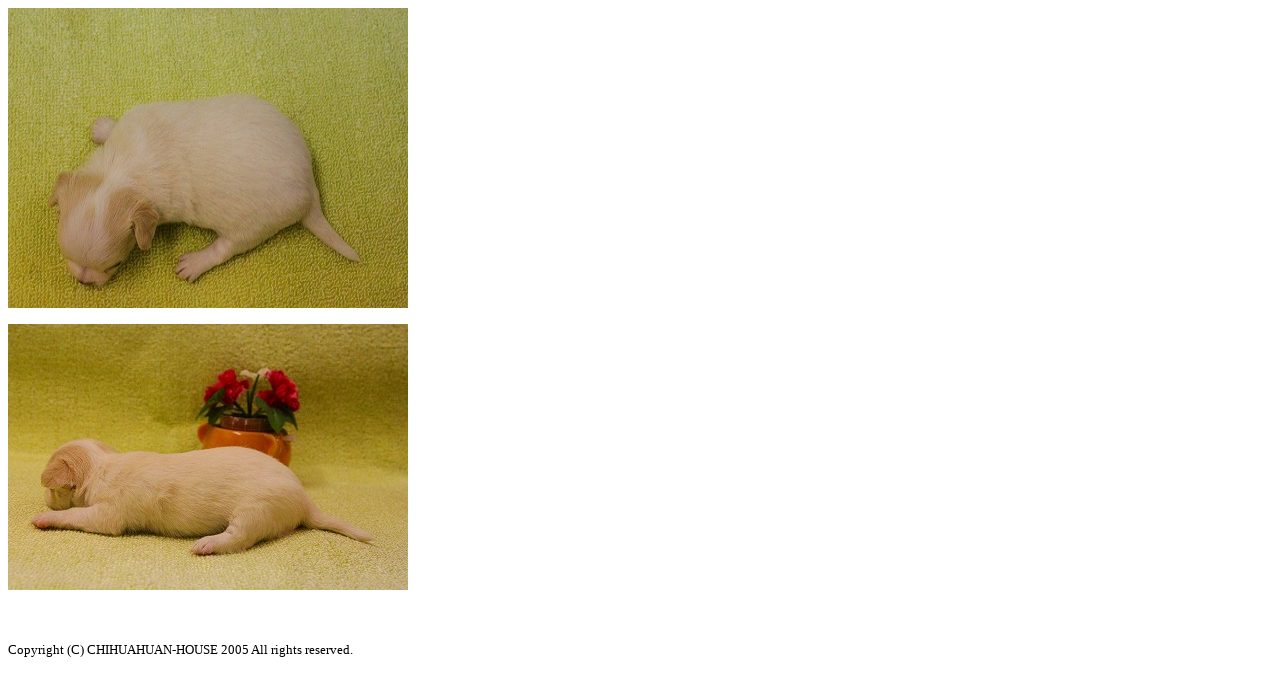

--- FILE ---
content_type: text/html
request_url: http://chihuahuan-house.jp/11.html
body_size: 564
content:
<!DOCTYPE HTML PUBLIC "-//W3C//DTD HTML 4.01 Transitional//EN">
<HTML>
<HEAD>
<META http-equiv="Content-Type" content="text/html; charset=Shift_JIS">
<META http-equiv="Content-Style-Type" content="text/css">
<META name="GENERATOR" content="IBM WebSphere Studio Homepage Builder Version 6.5.0.0 for Windows">
<TITLE></TITLE>
</HEAD>
<BODY>
<P><IMG src="img/11-c.jpg" width="400" height="300" border="0"></P>
<P><IMG src="img/11-b.jpg" border="0"><BR>
<BR>
</P>
<P><BR>
<FONT size=2>Copyright (C) CHIHUAHUAN-HOUSE 2005 All rights reserved.</FONT></P>
</BODY>
</HTML>